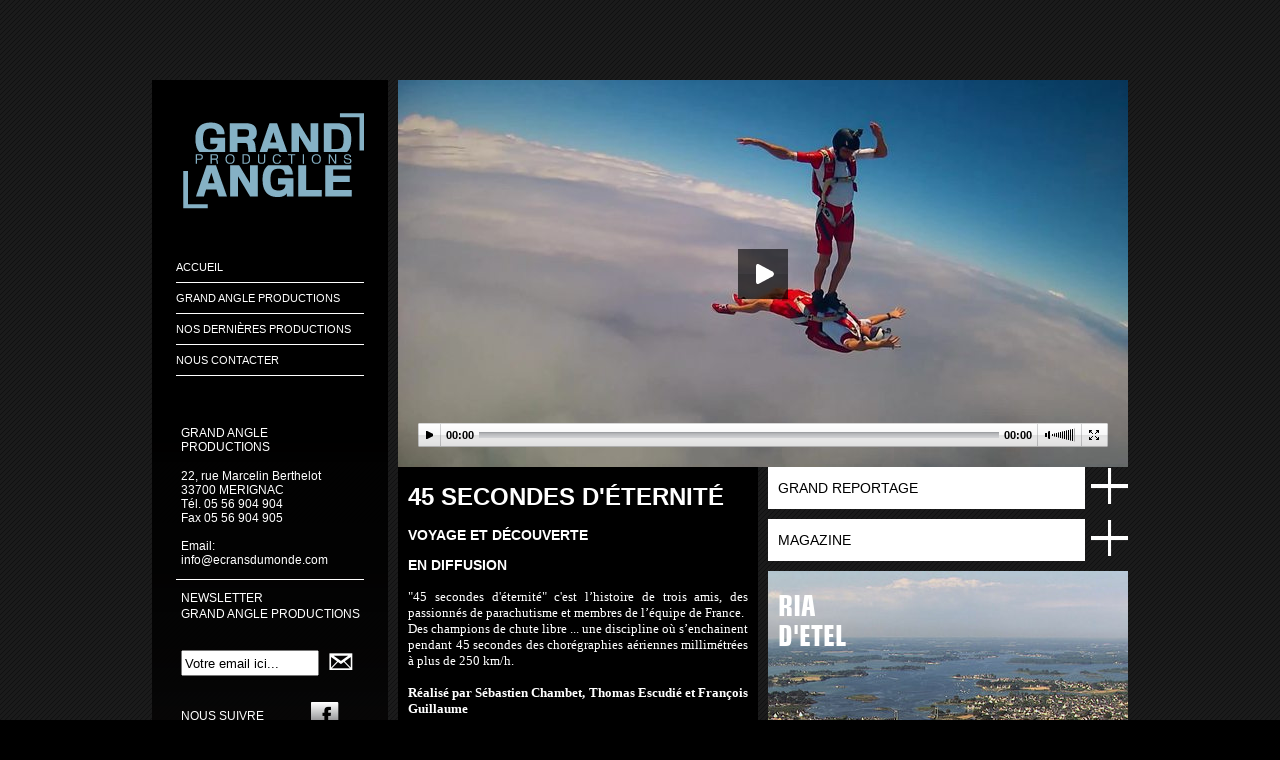

--- FILE ---
content_type: text/html; charset=ISO-8859-15
request_url: http://www.grandangle.com/nos-productions/45_secondes_d_eternite-p96.html
body_size: 6027
content:
<!DOCTYPE html PUBLIC "-//W3C//DTD XHTML 1.0 Transitional//EN" "http://www.w3.org/TR/xhtml1/DTD/xhtml1-transitional.dtd">
<html xmlns="http://www.w3.org/1999/xhtml"><!-- InstanceBegin template="/Templates/interface.dwt" codeOutsideHTMLIsLocked="false" -->
<head>
<!-- InstanceBeginEditable name="Title" -->
<title>45 secondes d'éternité</title>
<meta name="description" content="Société de production audiovisuelle Paris-Bordeaux et Internationale, documentaire de création, grand reportage et magazine pour les chaînes françaises et étrangères" />
<meta name="keywords" content="" />
<!-- InstanceEndEditable -->
<meta http-equiv="Content-Type" content="text/html; charset=iso-8859-1" />
<link href="/js/shadowbox-3.0.3/shadowbox.css" rel="stylesheet" type="text/css" />
<link href="/js/jquery/plugin/jscrollpane/jScrollPane.css" rel="stylesheet" type="text/css" media="all" />
<link href="/js/jquery/ui/ui-jack-febus/jquery-ui-1.9.0.custom.css" rel="stylesheet" type="text/css" />
<link href="/css/typos/eurostyle.css" rel="stylesheet" type="text/css" />

<link href="../../../css/interface_new.css" rel="stylesheet" type="text/css" />

<script type="text/javascript" language="javascript" src="/js/mediaplayer-5.10/jwplayer.js"></script>
<script type="text/javascript" language="javascript" src="/js/jquery/jquery-1.8.0.min.js"></script>
<script type="text/javascript" language="javascript" src="/js/jquery/ui/jquery-ui-1.9.0.custom.min.js"></script>
<script type="text/javascript" language="javascript" src="/js/jquery/plugin/cycle/jquery.cycle.all.min.js"></script>
<script type="text/javascript" language="javascript" src="/js/jquery/plugin/wf/jquery.website-helper.js"></script>
<script type="text/javascript" language="javascript" src="/js/shadowbox-3.0.3/shadowbox.js"></script>
<script type="text/javascript" language="javascript" src="http://maps.google.com/maps/api/js?sensor=false&language=fr&region=FR"></script>
<script type="text/javascript" language="javascript" src="/js/fonctions.js"></script>
<script type="text/javascript" language="javascript" src="/js/main.js"></script>
<script language="javascript">
	var lg = 'fr';
		var lat = '44.811716';
	var lng = '-0.552777';
	</script>
<!-- InstanceBeginEditable name="Head" -->
<meta property="og:site_name" content="Grand Angle Productions" />
<meta property="og:type" content="article" />
<meta property="og:title" content="45 secondes d'éternité" />
<meta property="og:description" content="&quot;45 secondes d'éternité&quot; c'est l&rsquo;histoire de trois amis, des passionnés de parachutisme et membres de l&rsquo;équipe de France. Des champions de chute libre ... une discipline où s&rsquo;enchainent pendant 45 secondes des chorégraphies aériennes millimétrées à plus de 250 km/h. Réalisé par Sébastien Chambet, Thomas Escudié et François Guillaume Produit par Catherine Marconnet et Jean-Luc Millan Une production Grand Angle Productions et Archipel Production Durée 52'" />
<meta property="og:url" content="http://www.grandangle.com/nos-productions/45_secondes_d_eternite-p96.html" />
<meta property="fb:admins" content="100002013722895" />
<meta property="og:image" content="http://www.grandangle.com/images/upload/produit/picture_video/generated/464-45s_d_eternite_2.jpg" />
<!-- InstanceEndEditable -->
</head>
<body>
<div class="container_all">
      <div class="fond_nav">
        <div class="logo"><a href="/index.html"><img src="../../../images/new/logo.png" alt="GRAND ANGLE PRODUCTIONS" width="188" height="102" /></a></div>
        <div class="box_nav">
          <div class="nav"><a href="/index.html">ACCUEIL</a></div>
      <div class="nav"><a href="/qui-sommes-nous.html">GRAND ANGLE PRODUCTIONS</a></div>
      <div class="nav"><a href="/production-documentaire-film.html">NOS DERNI&Egrave;RES PRODUCTIONS</a></div>
      <div class="nav"><a href="/contact.html">NOUS CONTACTER</a></div>
          <div class="contact">
	             <div class="titre_contact_gauche">GRAND ANGLE </div>
	             <div class="sous_titre_contact_gauche">PRODUCTIONS</div>
				 <p>
				  22, rue Marcelin Berthelot<br />
                  				  33700 MERIGNAC<br />
        		  T&eacute;l. 05 56 904 904<br />
                   Fax 05 56 904 905<br />				  <br />
				   Email: <a href="mailto:info@ecransdumonde.com">info@ecransdumonde.com</a>				 </p>      
		   </div>
          <div class="newsletter">
            <div class="titre_newsletter">NEWSLETTER<br />
        GRAND ANGLE <span class="txt_black_contact">PRODUCTIONS</span></div>
            <div class="champ">
              <input name="commonNewsletterEmail" type="text" class="champ_field deleteDefaultValueOnFocus" id="commonNewsletterEmail" value="Votre email ici..." /><div class="enveloppe"><input name="commonBtnSubmitNewsletter" id="commonBtnSubmitNewsletter" type="image"src="../../../images/new/enveloppe.png" width="24" height="17" /></div>
            </div>
			  		      <div class="titre_nous_suivre">NOUS <span class="txt_black_contact">SUIVRE</span></div>
		      <div class="logo_fb"> <a href="https://www.facebook.com/pages/Ecrans-du-Monde/281019328601268" target="_blank"><img src="../../../images/new/decoupe_33.png" width="28" height="29" /></a>
			  			 </div>
          </div>

          <div class="edm">
			<a href="http://www.grandangle-groupe.com/" target="_blank"><img src="../../../images/new/edm.png" width="165" height="74" /></a>
          </div>
  </div>
  </div>
  <div class="container_site"><!-- InstanceBeginEditable name="content" -->
		<div class="video_container ">
			<div class="img_video" id="videoContainer">
									<img src="/images/upload/produit/picture_video/generated/464-45s_d_eternite_2.jpg" />
							</div>

						<script type="text/javascript">
				jwplayer("videoContainer").setup({
					file: "/images/upload/produit/video/464-45s_d_eternite_teaser.mp4",
					width: 730,
					height: 387,
					image: "/images/upload/produit/picture_video/generated/464-45s_d_eternite_2.jpg",					modes: [
						{ type: "flash", src: "/js/mediaplayer-5.10/player.swf" },
						{ type: "html5" }
					],
					events: {
						//onReady: function() { this.play(); }
					}
				});
			</script>
					</div><!-- #BeginLibraryItem "/Library/listing_produits.lbi" --><div class="container_body_videos">
																																					<div class="bloc_gauche spacer">
											<div class="bloc_ficheinfo">
							<div class="txt_fiche_info">
								<h1 class="txt_black_fiche upperCase">45 secondes d'éternité</h1>
																	<p class="titre_H2 upperCase">
										<strong>Voyage et Découverte</strong>
									</p>
																									<p class="titre_H2 upperCase">
										<strong>En diffusion</strong>
									</p>
																<p class="txt_H4">
									<p style="text-align: justify;"><span style="font-size: small;"><span style="font-family: Verdana;">&quot;45 secondes d'&eacute;ternit&eacute;&quot; c'est l&rsquo;histoire de trois amis, des passionn&eacute;s de parachutisme et membres de l&rsquo;&eacute;quipe de France.<br />
Des champions de chute libre ... une discipline o&ugrave; s&rsquo;enchainent pendant 45 secondes des chor&eacute;graphies a&eacute;riennes millim&eacute;tr&eacute;es &agrave; plus de 250 km/h.<br />
<br />
<strong>R&eacute;alis&eacute; par S&eacute;bastien Chambet, Thomas Escudi&eacute; et Fran&ccedil;ois Guillaume<br />
Produit par Catherine Marconnet et Jean-Luc Millan<br />
Une production Grand Angle Productions et Archipel Production <br />
Dur&eacute;e 52'</strong></span></span> 
								</p>
							</div>
							<div class="actions_txt">
								<div class="retour">
									&gt; <a href="/production-documentaire-film.html">RETOUR</a>
								</div>
								
															</div>
						  <div class="actions_txt">
                          <div class="fbbox">
									<div id="fb-root"></div>
									<script>(function(d, s, id) {
											var js, fjs = d.getElementsByTagName(s)[0];
											if (d.getElementById(id)) return;
											js = d.createElement(s); js.id = id;
											js.src = "//connect.facebook.net/fr_FR/all.js#xfbml=1";
											fjs.parentNode.insertBefore(js, fjs);
										  }(document, 'script', 'facebook-jssdk'));</script>
									<div class="fb-like" data-layout="button_count" data-href="http://www.grandangle.com/nos-productions/45_secondes_d_eternite-p96.html" data-send="false" data-width="50" data-show-faces="false"></div>
                          </div></div>
						</div>
																													<div class="bloc_video_big  spacer_top">
							<a href="/nos-productions/apollo_11_retour_vers_la_lune-p98.html" name="prod_"><img src="/images/upload/produit/picture_video/listing_large/apollo11_retour_vers_la_lune_vf_90_fr2.jpg" width="360" height="368" /></a>
							<div class="txt_img_big">
								<span class="txt_bold upperCase"> <a href="/nos-productions/apollo_11_retour_vers_la_lune-p98.html">Apollo 11 : Retour vers la lune</a></span>
							</div>
						</div>
																																																																								<div class="bloc_video_small  spacer_top">
							<div class="img_video_small">
								<a href="/nos-productions/des_vignes_et_des_hommes-p95.html" name="prod_"><img src="/images/upload/produit/picture_video/listing_small/13_-_pad_ccv_lanzarote_0.jpg" width="360" height="200" /></a>
							</div>
							<span class="txt_video_small"><a href="/nos-productions/des_vignes_et_des_hommes-p95.html">Des vignes et des Hommes</a></span> 
						</div>
																																																																								<div class="bloc_video_big  spacer_top">
							<a href="/nos-productions/sur_le_fil_du_zika-p94.html" name="prod_"><img src="/images/upload/produit/picture_video/listing_large/g-462_sur_le_fil_du_zika_coupe_h.264_1.jpg" width="360" height="368" /></a>
							<div class="txt_img_big">
								<span class="txt_bold upperCase"> <a href="/nos-productions/sur_le_fil_du_zika-p94.html">Sur le fil du Zika</a></span>
							</div>
						</div>
																																																																								<div class="bloc_video_small  spacer_top">
							<div class="img_video_small">
								<a href="/nos-productions/tonga_un_royaume_a_la_croisee_des_chemins-p93.html" name="prod_"><img src="/images/upload/produit/picture_video/listing_small/capture_tonga.png" width="360" height="200" /></a>
							</div>
							<span class="txt_video_small"><a href="/nos-productions/tonga_un_royaume_a_la_croisee_des_chemins-p93.html">Tonga, un royaume à la croisée des ...</a></span> 
						</div>
																																																																								<div class="bloc_video_big  spacer_top">
							<a href="/nos-productions/le_camp_des_oublies-p90.html" name="prod_"><img src="/images/upload/produit/picture_video/listing_large/capture.jpg" width="360" height="368" /></a>
							<div class="txt_img_big">
								<span class="txt_bold upperCase"> <a href="/nos-productions/le_camp_des_oublies-p90.html">Le camp des oubliés</a></span>
							</div>
						</div>
																																																																								<div class="bloc_video_small  spacer_top">
							<div class="img_video_small">
								<a href="/nos-productions/les_merveilles_de_la_france_souterraine-p88.html" name="prod_"><img src="/images/upload/produit/picture_video/listing_small/affiche_site_france_souterraine.jpg" width="360" height="200" /></a>
							</div>
							<span class="txt_video_small"><a href="/nos-productions/les_merveilles_de_la_france_souterraine-p88.html">Les merveilles de la France souterraine</a></span> 
						</div>
																																																																								<div class="bloc_video_big  spacer_top">
							<a href="/nos-productions/une_tribu_dans_la_ville-p87.html" name="prod_"><img src="/images/upload/produit/picture_video/listing_large/tribu_affiche.jpg" width="360" height="368" /></a>
							<div class="txt_img_big">
								<span class="txt_bold upperCase"> <a href="/nos-productions/une_tribu_dans_la_ville-p87.html">Une tribu dans la ville</a></span>
							</div>
						</div>
																																																																								<div class="bloc_video_small  spacer_top">
							<div class="img_video_small">
								<a href="/nos-productions/thomas_pesquet_profession_astronaute-p86.html" name="prod_"><img src="/images/upload/produit/picture_video/listing_small/tt_pp.jpg" width="360" height="200" /></a>
							</div>
							<span class="txt_video_small"><a href="/nos-productions/thomas_pesquet_profession_astronaute-p86.html">Thomas Pesquet Profession Astronaute</a></span> 
						</div>
																																																																								<div class="bloc_video_big  spacer_top">
							<a href="/nos-productions/saint_germain_des_pres-p85.html" name="prod_"><img src="/images/upload/produit/picture_video/listing_large/photo_sgdp.jpg" width="360" height="368" /></a>
							<div class="txt_img_big">
								<span class="txt_bold upperCase"> <a href="/nos-productions/saint_germain_des_pres-p85.html">Saint-Germain-des-Prés</a></span>
							</div>
						</div>
																																																																								<div class="bloc_video_small  spacer_top">
							<div class="img_video_small">
								<a href="/nos-productions/en_mer_contre_daech-p84.html" name="prod_"><img src="/images/upload/produit/picture_video/listing_small/cdg5.jpg" width="360" height="200" /></a>
							</div>
							<span class="txt_video_small"><a href="/nos-productions/en_mer_contre_daech-p84.html">En mer contre Daech</a></span> 
						</div>
																																																																								<div class="bloc_video_big  spacer_top">
							<a href="/nos-productions/le_va_a_dans_les_veines-p83.html" name="prod_"><img src="/images/upload/produit/picture_video/listing_large/photo_fb.jpg" width="360" height="368" /></a>
							<div class="txt_img_big">
								<span class="txt_bold upperCase"> <a href="/nos-productions/le_va_a_dans_les_veines-p83.html">Le va'a dans les veines</a></span>
							</div>
						</div>
																																																																								<div class="bloc_video_small  spacer_top">
							<div class="img_video_small">
								<a href="/nos-productions/l_eglise_polonaise_sous_haute_pression-p82.html" name="prod_"><img src="/images/upload/produit/picture_video/listing_small/eglise_newsletter.png" width="360" height="200" /></a>
							</div>
							<span class="txt_video_small"><a href="/nos-productions/l_eglise_polonaise_sous_haute_pression-p82.html">L'église polonaise sous haute pression</a></span> 
						</div>
																																																																								<div class="bloc_video_big  spacer_top">
							<a href="/nos-productions/pour_l_amour_des_chimpanzes-p81.html" name="prod_"><img src="/images/upload/produit/picture_video/listing_large/chimpanzes.png" width="360" height="368" /></a>
							<div class="txt_img_big">
								<span class="txt_bold upperCase"> <a href="/nos-productions/pour_l_amour_des_chimpanzes-p81.html">Pour l'amour des chimpanzés</a></span>
							</div>
						</div>
																																																																								<div class="bloc_video_small  spacer_top">
							<div class="img_video_small">
								<a href="/nos-productions/operation_lune_l_epave_cachee_du_roi_soleil-p4.html" name="prod_"><img src="/images/upload/produit/picture_video/listing_small/epave_cachee.jpg" width="360" height="200" /></a>
							</div>
							<span class="txt_video_small"><a href="/nos-productions/operation_lune_l_epave_cachee_du_roi_soleil-p4.html">Opération Lune - L'Epave Cachée du ...</a></span> 
						</div>
																																																																								<div class="bloc_video_big  spacer_top">
							<a href="/nos-productions/invasion_moustiques-p80.html" name="prod_"><img src="/images/upload/produit/picture_video/listing_large/affiche_mosquitoes_fr.jpg" width="360" height="368" /></a>
							<div class="txt_img_big">
								<span class="txt_bold upperCase"> <a href="/nos-productions/invasion_moustiques-p80.html">Invasion moustiques</a></span>
							</div>
						</div>
																																																																								<div class="bloc_video_small  spacer_top">
							<div class="img_video_small">
								<a href="/nos-productions/voyage_au_c_ur_du_vignoble_bordelais-p78.html" name="prod_"><img src="/images/upload/produit/picture_video/listing_small/vignoble_bordeaux.png" width="360" height="200" /></a>
							</div>
							<span class="txt_video_small"><a href="/nos-productions/voyage_au_c_ur_du_vignoble_bordelais-p78.html">Voyage au cur du vignoble bordelais</a></span> 
						</div>
																																																																								<div class="bloc_video_big  spacer_top">
							<a href="/nos-productions/oceans_les_derniers_mysteres_de_la_lune-p77.html" name="prod_"><img src="/images/upload/produit/picture_video/listing_large/flyer_oceans_mysteres_lune.jpg" width="360" height="368" /></a>
							<div class="txt_img_big">
								<span class="txt_bold upperCase"> <a href="/nos-productions/oceans_les_derniers_mysteres_de_la_lune-p77.html">OCÉANS : LES DERNIERS MYSTÈRES DE LA ...</a></span>
							</div>
						</div>
																																																																								<div class="bloc_video_small  spacer_top">
							<div class="img_video_small">
								<a href="/nos-productions/la_planete_fifa-p76.html" name="prod_"><img src="/images/upload/produit/picture_video/listing_small/etirement_africain.jpg" width="360" height="200" /></a>
							</div>
							<span class="txt_video_small"><a href="/nos-productions/la_planete_fifa-p76.html">La planète FIFA</a></span> 
						</div>
																																																																								<div class="bloc_video_big  spacer_top">
							<a href="/nos-productions/ici_et_la_bas-p75.html" name="prod_"><img src="/images/upload/produit/picture_video/listing_large/capture_docoe_ucran_2015-11-25_a_c_10.17.38.png" width="360" height="368" /></a>
							<div class="txt_img_big">
								<span class="txt_bold upperCase"> <a href="/nos-productions/ici_et_la_bas-p75.html">Ici et là-bas</a></span>
							</div>
						</div>
																																																																								<div class="bloc_video_small  spacer_top">
							<div class="img_video_small">
								<a href="/nos-productions/l_aventure_hermione-p74.html" name="prod_"><img src="/images/upload/produit/picture_video/listing_small/phillipe_leray_6_.jpg" width="360" height="200" /></a>
							</div>
							<span class="txt_video_small"><a href="/nos-productions/l_aventure_hermione-p74.html">L'Aventure Hermione</a></span> 
						</div>
																																																																								<div class="bloc_video_big  spacer_top">
							<a href="/nos-productions/vanuatu_paradis_en_sursis-p73.html" name="prod_"><img src="/images/upload/produit/picture_video/listing_large/vanuatuvimeo.jpg" width="360" height="368" /></a>
							<div class="txt_img_big">
								<span class="txt_bold upperCase"> <a href="/nos-productions/vanuatu_paradis_en_sursis-p73.html">Vanuatu, paradis en sursis</a></span>
							</div>
						</div>
																																																																								<div class="bloc_video_small  spacer_top">
							<div class="img_video_small">
								<a href="/nos-productions/exercices_spirituels-p72.html" name="prod_"><img src="/images/upload/produit/picture_video/listing_small/09_001.jpg" width="360" height="200" /></a>
							</div>
							<span class="txt_video_small"><a href="/nos-productions/exercices_spirituels-p72.html">Exercices spirituels</a></span> 
						</div>
																																																																								<div class="bloc_video_big  spacer_top">
							<a href="/nos-productions/chretiens_d_irak_des_vies_en_exil-p70.html" name="prod_"><img src="/images/upload/produit/picture_video/listing_large/chre_utiens_d_irak_pad10.jpg" width="360" height="368" /></a>
							<div class="txt_img_big">
								<span class="txt_bold upperCase"> <a href="/nos-productions/chretiens_d_irak_des_vies_en_exil-p70.html">Chrétiens d'Irak - Des vies en exil</a></span>
							</div>
						</div>
																																																																								<div class="bloc_video_small  spacer_top">
							<div class="img_video_small">
								<a href="/nos-productions/objectif_mont_blanc_sur_les_traces_d_un_geant-p69.html" name="prod_"><img src="/images/upload/produit/picture_video/listing_small/31juil00038mont_blanc.jpg" width="360" height="200" /></a>
							</div>
							<span class="txt_video_small"><a href="/nos-productions/objectif_mont_blanc_sur_les_traces_d_un_geant-p69.html">Objectif Mont-Blanc, sur les traces ...</a></span> 
						</div>
																																																																								<div class="bloc_video_big  spacer_top">
							<a href="/nos-productions/les_anonymes_de_la_nation-p68.html" name="prod_"><img src="/images/upload/produit/picture_video/listing_large/1.jpg" width="360" height="368" /></a>
							<div class="txt_img_big">
								<span class="txt_bold upperCase"> <a href="/nos-productions/les_anonymes_de_la_nation-p68.html">Les anonymes de la Nation</a></span>
							</div>
						</div>
																																																																								<div class="bloc_video_small  spacer_top">
							<div class="img_video_small">
								<a href="/nos-productions/mora_mora-p67.html" name="prod_"><img src="/images/upload/produit/picture_video/listing_small/mora_mora_1.jpg" width="360" height="200" /></a>
							</div>
							<span class="txt_video_small"><a href="/nos-productions/mora_mora-p67.html">Mora Mora</a></span> 
						</div>
																																																																	</div>
					<div class="bloc_droite">
												<div class="selection"><!-- #BeginLibraryItem "/Library/prepa_tournage.lbi" --><div class="croix"><a href="/production-documentaire-film.html?filter=1"><span class="txt_black">GRAND REPORTAGE</span></a></div><!-- #EndLibraryItem --><!-- #BeginLibraryItem "/Library/en_diffusion.lbi" --><div class="croix spacer_top"><a href="/production-documentaire-film.html?filter=2"><span class="txt_black">MAGAZINE</span></a></div><!-- #EndLibraryItem -->						</div>
																														<div class="bloc_video_big spacer_top"> <a href="/nos-productions/ria_d_etel-p66.html" name="prod_"><img src="/images/upload/produit/picture_video/listing_large/ria-etel-1.jpg" width="360" height="368" /></a>
								<div class="txt_img_big_droite"> <span class="txt_bold upperCase"> <a href="/nos-productions/ria_d_etel-p66.html">Ria d'Etel</a> </span> </div>
																																																											<div class="bloc_video_small spacer_top">
								<div class="img_video_small"> <a href="/nos-productions/prevert_paroles_inattendues-p97.html" name="prod_"><img src="/images/upload/produit/picture_video/listing_small/prevert_photo.jpg" width="360" height="200" /></a> </div>
								<span class="txt_video_small"><a href="/nos-productions/prevert_paroles_inattendues-p97.html">Prévert, paroles inattendues</a></span> </div>
																																																											<div class="bloc_video_big spacer_top"> <a href="/nos-productions/la_veritable_histoire_du_radeau_de_la_meduse-p60.html" name="prod_"><img src="/images/upload/produit/picture_video/listing_large/le_radeau_de_la_meduse_pad10.jpg" width="360" height="368" /></a>
								<div class="txt_img_big_droite"> <span class="txt_bold upperCase"> <a href="/nos-productions/la_veritable_histoire_du_radeau_de_la_meduse-p60.html">La véritable histoire du radeau de la ...</a> </span> </div>
																																																											<div class="bloc_video_small spacer_top">
								<div class="img_video_small"> <a href="/nos-productions/la_regle_le_temps_et_la_regle_benedictine-p61.html" name="prod_"><img src="/images/upload/produit/picture_video/listing_small/repas_t2.jpg" width="360" height="200" /></a> </div>
								<span class="txt_video_small"><a href="/nos-productions/la_regle_le_temps_et_la_regle_benedictine-p61.html">La règle : Le temps et la règle ...</a></span> </div>
																																																											<div class="bloc_video_big spacer_top"> <a href="/nos-productions/le_maitre_des_yoles-p63.html" name="prod_"><img src="/images/upload/produit/picture_video/listing_large/yoles_1.png" width="360" height="368" /></a>
								<div class="txt_img_big_droite"> <span class="txt_bold upperCase"> <a href="/nos-productions/le_maitre_des_yoles-p63.html">Le maître des yoles</a> </span> </div>
																																																											<div class="bloc_video_small spacer_top">
								<div class="img_video_small"> <a href="/nos-productions/le_proces_de_l_impossible-p57.html" name="prod_"><img src="/images/upload/produit/picture_video/listing_small/proces_oradour16.png" width="360" height="200" /></a> </div>
								<span class="txt_video_small"><a href="/nos-productions/le_proces_de_l_impossible-p57.html">Le procès de l'impossible</a></span> </div>
																																																											<div class="bloc_video_big spacer_top"> <a href="/nos-productions/wallis_et_futuna_des_jeux_malgre_tout-p55.html" name="prod_"><img src="/images/upload/produit/picture_video/listing_large/mini_jeux_2.jpg" width="360" height="368" /></a>
								<div class="txt_img_big_droite"> <span class="txt_bold upperCase"> <a href="/nos-productions/wallis_et_futuna_des_jeux_malgre_tout-p55.html">Wallis et Futuna, des jeux malgré tout</a> </span> </div>
																																																											<div class="bloc_video_small spacer_top">
								<div class="img_video_small"> <a href="/nos-productions/caledonian_war-p56.html" name="prod_"><img src="/images/upload/produit/picture_video/listing_small/img_5618.jpg" width="360" height="200" /></a> </div>
								<span class="txt_video_small"><a href="/nos-productions/caledonian_war-p56.html">Caledonian War</a></span> </div>
																																																											<div class="bloc_video_big spacer_top"> <a href="/nos-productions/sains_de_corps_saint_d_esprit-p54.html" name="prod_"><img src="/images/upload/produit/picture_video/listing_large/sdc_6.jpg" width="360" height="368" /></a>
								<div class="txt_img_big_droite"> <span class="txt_bold upperCase"> <a href="/nos-productions/sains_de_corps_saint_d_esprit-p54.html">Sains de corps, saint d'esprit</a> </span> </div>
																																																											<div class="bloc_video_small spacer_top">
								<div class="img_video_small"> <a href="/nos-productions/medicaments_et_enfants_des_protocoles_therapeuthiques_au_banc_d_essai-p34.html" name="prod_"><img src="/images/upload/produit/picture_video/listing_small/medocs-enfants_grande.jpg" width="360" height="200" /></a> </div>
								<span class="txt_video_small"><a href="/nos-productions/medicaments_et_enfants_des_protocoles_therapeuthiques_au_banc_d_essai-p34.html">Médicaments et enfants : des protocoles ...</a></span> </div>
																																																											<div class="bloc_video_big spacer_top"> <a href="/nos-productions/les_cabanes_de_l_ile_aux_oiseaux-p38.html" name="prod_"><img src="/images/upload/produit/picture_video/listing_large/ilesauxoiseaux_grande.jpg" width="360" height="368" /></a>
								<div class="txt_img_big_droite"> <span class="txt_bold upperCase"> <a href="/nos-productions/les_cabanes_de_l_ile_aux_oiseaux-p38.html">Les cabanes de l'île aux oiseaux</a> </span> </div>
																																																											<div class="bloc_video_small spacer_top">
								<div class="img_video_small"> <a href="/nos-productions/lucienne_salle-p53.html" name="prod_"><img src="/images/upload/produit/picture_video/listing_small/lucienne_salle_-_capture15.jpg" width="360" height="200" /></a> </div>
								<span class="txt_video_small"><a href="/nos-productions/lucienne_salle-p53.html">Lucienne Sallé</a></span> </div>
																																																											<div class="bloc_video_big spacer_top"> <a href="/nos-productions/fukushima_vers_une_contamination_planetaire-p51.html" name="prod_"><img src="/images/upload/produit/picture_video/listing_large/fukushima_10.png" width="360" height="368" /></a>
								<div class="txt_img_big_droite"> <span class="txt_bold upperCase"> <a href="/nos-productions/fukushima_vers_une_contamination_planetaire-p51.html">Fukushima : vers une contamination ...</a> </span> </div>
																																																											<div class="bloc_video_small spacer_top">
								<div class="img_video_small"> <a href="/nos-productions/alcaline-p43.html" name="prod_"><img src="/images/upload/produit/picture_video/listing_small/alcaline.jpg" width="360" height="200" /></a> </div>
								<span class="txt_video_small"><a href="/nos-productions/alcaline-p43.html">Alcaline</a></span> </div>
																																																											<div class="bloc_video_big spacer_top"> <a href="/nos-productions/stockholm_archipels_des_plaisirs-p50.html" name="prod_"><img src="/images/upload/produit/picture_video/listing_large/stockholm_05.jpg" width="360" height="368" /></a>
								<div class="txt_img_big_droite"> <span class="txt_bold upperCase"> <a href="/nos-productions/stockholm_archipels_des_plaisirs-p50.html">Stockholm, Archipels des plaisirs</a> </span> </div>
																																																											<div class="bloc_video_small spacer_top">
								<div class="img_video_small"> <a href="/nos-productions/western_aux_antipodes-p44.html" name="prod_"><img src="/images/upload/produit/picture_video/listing_small/dscn0221.jpg" width="360" height="200" /></a> </div>
								<span class="txt_video_small"><a href="/nos-productions/western_aux_antipodes-p44.html">Western aux antipodes</a></span> </div>
																																																											<div class="bloc_video_big spacer_top"> <a href="/nos-productions/les_cowboys_du_bush-p45.html" name="prod_"><img src="/images/upload/produit/picture_video/listing_large/mustering_version_24_mix_piste_mono.sortie_visio1.jpg" width="360" height="368" /></a>
								<div class="txt_img_big_droite"> <span class="txt_bold upperCase"> <a href="/nos-productions/les_cowboys_du_bush-p45.html">Les cowboys du bush</a> </span> </div>
																																																											<div class="bloc_video_small spacer_top">
								<div class="img_video_small"> <a href="/nos-productions/huitres_bientot_la_fin-p62.html" name="prod_"><img src="/images/upload/produit/picture_video/listing_small/shutterstock_138350069.jpg" width="360" height="200" /></a> </div>
								<span class="txt_video_small"><a href="/nos-productions/huitres_bientot_la_fin-p62.html">Huîtres, bientôt la fin ?</a></span> </div>
																																																											<div class="bloc_video_big spacer_top"> <a href="/nos-productions/les_fous_du_puy-p46.html" name="prod_"><img src="/images/upload/produit/picture_video/listing_large/photo4.jpg" width="360" height="368" /></a>
								<div class="txt_img_big_droite"> <span class="txt_bold upperCase"> <a href="/nos-productions/les_fous_du_puy-p46.html">Les Fous du Puy</a> </span> </div>
																																																											<div class="bloc_video_small spacer_top">
								<div class="img_video_small"> <a href="/nos-productions/bretagne_la_promesse_des_iles-p47.html" name="prod_"><img src="/images/upload/produit/picture_video/listing_small/capture_-_iles_de_bretagne_1.36.1.jpg" width="360" height="200" /></a> </div>
								<span class="txt_video_small"><a href="/nos-productions/bretagne_la_promesse_des_iles-p47.html">Bretagne, la promesse des iles</a></span> </div>
																																																											<div class="bloc_video_big spacer_top"> <a href="/nos-productions/antilles_la_nature_des_iles-p48.html" name="prod_"><img src="/images/upload/produit/picture_video/listing_large/antilles_11.jpg" width="360" height="368" /></a>
								<div class="txt_img_big_droite"> <span class="txt_bold upperCase"> <a href="/nos-productions/antilles_la_nature_des_iles-p48.html">Antilles, la nature des îles</a> </span> </div>
																																																											<div class="bloc_video_small spacer_top">
								<div class="img_video_small"> <a href="/nos-productions/tracks_plongees_australiennes_sous_haute_pression-p37.html" name="prod_"><img src="/images/upload/produit/picture_video/listing_small/track_grande.jpg" width="360" height="200" /></a> </div>
								<span class="txt_video_small"><a href="/nos-productions/tracks_plongees_australiennes_sous_haute_pression-p37.html">Tracks, plongées australiennes sous ...</a></span> </div>
																																																											<div class="bloc_video_big spacer_top"> <a href="/nos-productions/les_heritiers_du_bonnet_rouge-p28.html" name="prod_"><img src="/images/upload/produit/picture_video/listing_large/les_heritiers_du_bonnet_rouge_image2.jpg" width="360" height="368" /></a>
								<div class="txt_img_big_droite"> <span class="txt_bold upperCase"> <a href="/nos-productions/les_heritiers_du_bonnet_rouge-p28.html">Les héritiers du bonnet rouge</a> </span> </div>
																																																											<div class="bloc_video_small spacer_top">
								<div class="img_video_small"> <a href="/nos-productions/euthanasie_la_confusion_des_sentiments-p39.html" name="prod_"><img src="/images/upload/produit/picture_video/listing_small/euthanasie_confusion_grande.jpg" width="360" height="200" /></a> </div>
								<span class="txt_video_small"><a href="/nos-productions/euthanasie_la_confusion_des_sentiments-p39.html">Euthanasie, la confusion des sentiments</a></span> </div>
																																																											<div class="bloc_video_big spacer_top"> <a href="/nos-productions/la_traversee_des_mondes-p27.html" name="prod_"><img src="/images/upload/produit/picture_video/listing_large/traversee_des_mondes_image2.jpg" width="360" height="368" /></a>
								<div class="txt_img_big_droite"> <span class="txt_bold upperCase"> <a href="/nos-productions/la_traversee_des_mondes-p27.html">La traversée des mondes</a> </span> </div>
																																																											<div class="bloc_video_small spacer_top">
								<div class="img_video_small"> <a href="/nos-productions/les_dingos_de_la_digue-p24.html" name="prod_"><img src="/images/upload/produit/picture_video/listing_small/dingo.jpg" width="360" height="200" /></a> </div>
								<span class="txt_video_small"><a href="/nos-productions/les_dingos_de_la_digue-p24.html">Les dingos de la digue</a></span> </div>
																																																											<div class="bloc_video_big spacer_top"> <a href="/nos-productions/jean_louis_aubert_concert_unique_aux_mines_du_bruoux-p40.html" name="prod_"><img src="/images/upload/produit/picture_video/listing_large/jean_louis_aubert_video.png" width="360" height="368" /></a>
								<div class="txt_img_big_droite"> <span class="txt_bold upperCase"> <a href="/nos-productions/jean_louis_aubert_concert_unique_aux_mines_du_bruoux-p40.html">Jean-Louis Aubert - Concert unique aux ...</a> </span> </div>
																																																											<div class="bloc_video_small spacer_top">
								<div class="img_video_small"> <a href="/nos-productions/les_saboteurs_de_l_ombre_et_de_la_lumiere-p79.html" name="prod_"><img src="/images/upload/produit/picture_video/listing_small/saboteurs.png" width="360" height="200" /></a> </div>
								<span class="txt_video_small"><a href="/nos-productions/les_saboteurs_de_l_ombre_et_de_la_lumiere-p79.html">Les saboteurs de l'ombre et de la ...</a></span> </div>
																										</div>
																					</div>
			</div><!-- #EndLibraryItem --></div>
		<!-- InstanceEndEditable -->
</div>
</div>
</body>
<!-- InstanceEnd --></html>


--- FILE ---
content_type: text/css
request_url: http://www.grandangle.com/css/typos/eurostyle.css
body_size: 271
content:
/* Generated by Font Squirrel (http://www.fontsquirrel.com) on October 3, 2012 */



@font-face {
    font-family: 'eurostileboldcondensed';
    src: url('eurostileboldcondensed-webfont.eot');
    src: url('eurostileboldcondensed-webfont.eot?#iefix') format('embedded-opentype'),
         url('eurostileboldcondensed-webfont.woff') format('woff'),
         url('eurostileboldcondensed-webfont.ttf') format('truetype'),
         url('eurostileboldcondensed-webfont.svg#eurostileboldcondensed') format('svg');
    font-weight: normal;
    font-style: normal;

}




@font-face {
    font-family: 'eurostilecondensed';
    src: url('eurostilecondensed-webfont.eot');
    src: url('eurostilecondensed-webfont.eot?#iefix') format('embedded-opentype'),
         url('eurostilecondensed-webfont.woff') format('woff'),
         url('eurostilecondensed-webfont.ttf') format('truetype'),
         url('eurostilecondensed-webfont.svg#eurostilecondensed') format('svg');
    font-weight: normal;
    font-style: normal;

}


--- FILE ---
content_type: text/css
request_url: http://www.grandangle.com/css/interface_new.css
body_size: 2356
content:
@charset "ISO-8859-1";
/* CSS Document */

body {
	background-repeat: repeat;
	background-color: #000;
	background-image: url(../images/new/background_body.png);
}
.container_all {
	width: 996px;
	margin-right: auto;
	margin-left: auto;
	position: relative;
	margin-top: 80px;
}
.fond_nav {
	float: left;
	height: 1700px;
	height:100%;
	width: 236px;
	background-image: url(../images/new/nav.png);
	margin-left: 10px;
	background-repeat: repeat-x;
}
.logo {
	float: left;
	height: 102px;
	width: 188px;
	margin-top: 30px;
	margin-right: 24px;
	margin-left: 24px;
}
.container_site {
	float: left;
	height: 1600px;
	height:100%;
	width: 730px;
	margin-right: 10px;
	margin-left: 10px;
}
.video_container {
	float: left;
	height: 387px;
	width: 730px;
	background-repeat: no-repeat;
}

.video_container.video-externe {
	height:425px;
}
.bloc_txt_video {
	background-color: #000;
	float: right;
	height: 30px;
	width: 350px;
	color: #FFF;
	font-family: "eurostylecondensed", Arial, Helvetica, sans-serif;
	font-size: 14px;
	line-height: 30px;
	padding-left: 10px;
	position: absolute;
	left: 626px;
	right: 0px;
}
.bloc_txt {
	display: block;
	width: 240px;
	float: left;
}
.container_body_videos {
	float: left;
	clear:both;
	height: 1000px;
	width: 730px;
	/*margin-top: 10px;*/
	color: #FFF;
}
.container_body_qui {
	float: left;
	clear:both;
	width: 730px;
	color: #FFF;
}
.marge_spacer{
	float: left;
	width: 100%;
	clear:both;
	height:10px;
}
.volume_lecture {
	float: right;
	height: 26px;
	width: 22px;
	padding-top: 4px;
	margin-right: 10px;
}
.bloc_gauche {
	float: left;
	width: 360px;
	position: relative;
}
.bloc_gauche_texte {
	float: left;
	width: 360px;
	position: relative;
}
.bloc_droite {
	float: left;
	height: 1000px;
	width: 360px;
	position: relative;
}
.spacer {
	margin-right: 10px;
}
.bloc_ficheinfo {
	background-color: #000;
	float: left;
	width: 360px;
}
.bloc_texte_histoire {
	background-color: #000;
	float: left;
	width: 360px;
}
.bloc_video_small {
	background-color: #000;
	float: left;
	height: 230px;
	width: 360px;
}
.img_video_small2 {
	float: left;
	height: 200px;
	width: 360px;
}
.img_video_small3 {
	float: left;
	height: 200px;
	width: 360px;
	background-image: url(../images/new/img_small3.png);
	background-position: center center;
	background-repeat: no-repeat;
}
.img_video_small {
	float: left;
	height: 200px;
	width: 360px;
}
.txt_video_small {
	font-family: 'eurostilecondensed', Arial, Helvetica, sans-serif;
	font-size: 14px;
	line-height: 30px;
	display: block;
	float: left;
	height: 30px;
	width: 360px;
	text-align: center;
	text-transform:uppercase;
}
.bloc_video_big2 {
	background-image: url(../images/new/img_big1.png);
	background-repeat: no-repeat;
	float: left;
	height: 368px;
	width: 360px;
}
.bloc_video_big {
	height: 368px;
	width: 360px;
	position: relative;
	float: left;
}
.spacer_top {
	margin-top: 10px;
}
.txt_histoire_small {
	font-size: 12px;
	line-height: 12px;
	float: left;
	width: 340px;
	font-family: 'eurostilecondensed', Arial, Helvetica, sans-serif;
	text-align: left;
	padding-top: 10px;
	padding-right: 10px;
	padding-left: 10px;
}
.txt_histoire_big {
	font-size: 22px;
	float: left;
	height: 30px;
	width: 340px;
	font-family: 'eurostilecondensed', Arial, Helvetica, sans-serif;
	text-align: left;
	padding-right: 10px;
	padding-left: 10px;
}
.titre_big {
	font-size: 24px;
	line-height: 30px;
	float: left;
	height: 500px;
	width: 490px;
	font-family: 'eurostilecondensed', Arial, Helvetica, sans-serif;
	text-align: left;
	color: #FFF;
	margin-bottom: 10px;
	/* [disabled]margin-top: 30px; */
	background-color: #000;
	padding-left: 10px;
}
.txt_img_big_droite {
	font-size: 24px;
	line-height: 30px;
	height: 72px;
	width: 1px;
	font-family: 'eurostilecondensed', Arial, Helvetica, sans-serif;
	text-align: right;
	padding-top: 10px;
	margin-right: 10px;
	position: absolute;
	left: 10px;
	top: 12px;
}
.txt_img_big {
	font-size: 24px;
	line-height: 30px;
	height: 100px;
	width: 190px;
	font-family: 'eurostilecondensed', Arial, Helvetica, sans-serif;
	text-align: right;
	padding-top: 10px;
	margin-right: 10px;
	position: absolute;
	left: 161px;
	top: 9px;
}
.txt_bold {
	font-family: 'eurostileboldcondensed', "Arial Black", Gadget, sans-serif;
	font-size: 28px;
}
.selection {
	float: left;
	/*height: 94px;*/
	width: 360px;
}
.croix {
	float: left;
	height: 42px;
	width: 350px;
	background-image: url(../images/new/selection.png);
	background-repeat: no-repeat;
	padding-left: 10px;
}
.txt_black {
	line-height: 42px;
	color: #000;
	display: block;
	float: left;
	height: 42px;
	width: 350px;
	font-family: "eurostylecondensed", Arial, Helvetica, sans-serif;
	font-size: 14px;
}
.txt_black_fiche {
	font-family: "eurostyleboldcondensed", "Arial Black", Gadget, sans-serif;
	font-size: 24px;
}
.txt_black_contact {
	font-family: "eurostyleboldcondensed", "Arial Black", Gadget, sans-serif;
}
.box_nav {
	float: left;
	width: 188px;
	font-family: "eurostylecondensed", Arial, Helvetica, sans-serif;
	color: #FFF;
	margin-top: 40px;
	margin-right: 24px;
	margin-bottom: 24px;
	margin-left: 24px;
}
.nav {
	float: left;
	height: 30px;
	width: 188px;
	border-bottom-width: 1px;
	border-bottom-style: solid;
	border-bottom-color: #FFF;
	font-size: 11px;
	line-height: 30px;
}
.contact {
	float: left;
	width: 183px;
	margin-top: 50px;
	border-bottom-width: 1px;
	border-bottom-style: solid;
	border-bottom-color: #FFF;
	font-size: 12px;
	font-family: "eurostylecondensed", Arial, Helvetica, sans-serif;
	padding-left: 5px;
}
.newsletter {
	float: left;
	width: 188px;
	margin-top: 10px;
	border-bottom-width: 1px;
	border-bottom-style: solid;
	border-bottom-color: #FFF;
	font-size: 12px;
	line-height: 12px;
	font-family: "eurostylecondensed", Arial, Helvetica, sans-serif;
}
.logo_fb {
	font-size: 12px;
	line-height: 30px;
	float: left;
	height: 29px;
	width: 28px;
	text-align: left;
	margin-bottom: 15px;
	margin-top: 25px;
	padding-top: 1px;
}
.titre_nous_suivre {
	font-size: 12px;
	line-height: 30px;
	float: left;
	height: 30px;
	width: 130px;
	text-align: left;
	margin-bottom: 15px;
	padding-left: 5px;
	margin-top: 25px;
}
.titre_newsletter {
	font-size: 12px;
	line-height: 16px;
	float: left;
	height: 35px;
	width: 183px;
	text-align: left;
	margin-bottom: 15px;
	padding-left: 5px;
}
.titre_contact {
	font-size: 12px;
	line-height: 30px;
	float: left;
	height: 30px;
	width: 183px;
	margin-bottom: 15px;
}
.titre_contact_gauche {
	font-size: 12px;
	float: left;
	width: 183px;
}
.sous_titre_contact_gauche {
	font-size: 12px;
	float: left;
	width: 183px;
	margin-bottom: 15px;
	font-family: "Arial Black", Gadget, sans-serif;
}
.champ {
	float: left;
	width: 178px;
	margin-top: 10px;
	padding-right: 5px;
	padding-left: 5px;
}
.champ_field {
	float: left;
	height: 20px;
	width: 130px;
	display: block;
}
.enveloppe {
	float: left;
	height: 17px;
	width: 24px;
	margin-left: 10px;
	padding-top: 3px;
}
.edm {
	float: left;
	width: 165px;
	height: 74px;
	margin-right: 11px;
	margin-left: 12px;
}
.fltre {
	width: 140px;
	float: left;
	height: 30px;
}
.boite {
	display: block;
	float: left;
	height: 30px;
	width: 220px;
	text-align: center;
}
.form_champ {
	float: left;
	width: 140px;
	margin-top: 5px;
}
a {
	color: #FFF;
	text-decoration: none;
}
.titre_H2 {
	font-size: 14px;
	font-family: "eurostylecondensed", Arial, Helvetica, sans-serif;
}
.txt_H3 {
	font-weight: bold;
	font-family: "eurostylecondensed", Arial, Helvetica, sans-serif;
	font-size: 12px;
}
.txt_H4 {
	font-family: "eurostylecondensed", Arial, Helvetica, sans-serif;
	font-size: 10px;
}
.retour {
	float: left;
	height: 20px;
	width: 65px;
	font-family: "eurostylecondensed", Arial, Helvetica, sans-serif;
	font-size: 12px;
	line-height: 20px;
	margin-top: 5px;
}
.diffusion {
	font-family: "eurostylecondensed", Arial, Helvetica, sans-serif;
	font-size: 10px;
	color: #000;
	background-color: #FFF;
	float: right;
	height: 15px;
	width: 165px;
	line-height: 15px;
	text-align: center;
	margin-top: 5px;
	text-decoration: none;
}
.actions_txt {
	float: left;
	height: 30px;
	width: 340px;
	margin-top: 20px;
	padding-right: 10px;
	padding-left: 10px;
}
.box_form {
	float: left;
	width: 240px;
}
.boite_champ {
	float: left;
	height: 20px;
	width: 245px;
	margin-top: 10px;
	margin-bottom: 20px;
}
.boite_field {
	float: left;
	height: 20px;
	width: 100px;
}
.boite_champ_txt_message {
	float: left;
	height: 20px;
	width: 245px;
	margin-top: 10px;
	margin-bottom: 0px;
}
.boite_champ_valider {
	float: left;
	height: 20px;
	width: 240px;
	margin-top: 0px;
	margin-bottom: 5px;
}
.txt_mentions {
	text-align: center;
	color: #FFF;
	font-size: 10px;
}
.boite_champ_message {
	float: left;
	height: 150px;
	width: 225px;
	margin-top: 10px;
	margin-bottom: 20px;
}
.champ_txt {
	float: left;
	height: 20px;
	width: 80px;
	font-size: 14px;
	font-family: 'eurostilecondensed', Arial, Helvetica, sans-serif;
	line-height: 20px;
	color: #FFF;
	margin-right: 10px;
}
.champ_txt_message {
	float: left;
	height: 20px;
	width: 130px;
	font-size: 14px;
	font-family: 'eurostilecondensed', Arial, Helvetica, sans-serif;
	line-height: 20px;
	color: #FFF;
}
.champ-form {
	display: block;
	float: left;
	height: 10px;
	width: 120px;
}
.champ-form_message {
	display: block;
	float: left;
	height: 150px;
	width: 225px;
}
.erreure {
	display: block;
	float: right;
	height: 16px;
	width: 16px;
	margin-top: 2px;
	margin-right: 10px;
}
.space_form {
	margin-left: 10px;
}
.box_filtre {
	height: 30px;
	width: 360px;
	margin-bottom: 10px;
	font-size: 14px;
	line-height: 30px;
	font-family: 'eurostilecondensed', Arial, Helvetica, sans-serif;
}
.boite_formulaire {
	float: left;
	height: 500px;
	width: 500px;
}
.formulaire {
	float: left;
	height: 100%;
	width: 490px;
}
.col_B {
	float: left;
	width: 210px;
	margin-left: 20px;
	background-color: #FFF;
	/*margin-top: 30px;*/
}
.titre_box_droite {
	float: left;
	width: 190px;
	text-transform: uppercase;
	margin-bottom: 10px;
	padding-bottom: 10px;
	background-image: url(../images/fr/separateur_horizontal.png);
	background-repeat: repeat-x;
	background-position: bottom;
	font-family: eurostilecondensed, Arial, Helvetica, sans-serif;
}
.radius {
	-webkit-border-radius: 3px;
	border-radius: 3px; 
}
.txt_couleur {
	color: #000;
}
.box_adresse_form p {
	margin-top: 0px;
	margin-right: 0px;
	margin-bottom: 5px;
	margin-left: 0px;
}
.box_map_form {
	float: left;
	width: 190px;
	background-image: url(../images/fr/separateur_horizontal.png);
	background-repeat: repeat-x;
	background-position: bottom;
	font-size: 12px;
	height: 280px;
}
form {
	margin: 0px;
	padding: 0px;
}
.box_droite_form {
	float: left;
	width: 190px;
	height: 434px;
	overflow: hidden;
	-webkit-box-shadow: 0px 0px 2px 0px;
	box-shadow: 0px 0px 2px 0px;
	background-color: #FFF;
	padding-right: 10px;
	padding-left: 10px;
	padding-top: 10px;
}
.box_adresse_form {
	float: left;
	width: 190px;
	margin-bottom: 10px;
	padding-bottom: 10px;
	background-image: url(../images/fr/separateur_horizontal.png);
	background-repeat: repeat-x;
	background-position: bottom;
	font-size: 12px;
	font-family: eurostilecondensed, Arial, Helvetica, sans-serif;
}
a:hover {
		color: #85B1C5;
	}
.btn_field {
	float: left;
	height: 20px;
	width: 230px;
	margin-top: 0px;
	margin-bottom: 5px;
	padding-left: 10px;
	background-color: #FFF;
}
.txt_fiche_info {
	float: left;
	width: 340px;
	padding-right: 10px;
	padding-left: 10px;
}
.box_mentions_form {
	font-size: 10px;
	background-image: url(../images/fr/separateur_horizontal.png);
	background-repeat: repeat-x;
	background-position: top;
	float: left;
	width: 490px;
	margin-top: 10px;
	padding-top: 10px;
	text-align: center;
	color: #FFF;
	line-height: 10px;
}
.txt_couleur_merci {
	color: #FFFFFF;
}
.txt_couleur_mail {
	color: #85B1C5;
}

.img_video {
	float: left;
	height: 387px;
	width: 730px;
	position: relative;
	margin-bottom:10px;
}

.img_video.video-externe {
	height:415px;
}

.img_video iframe {
	width:100%;
	height:415px;
}

.popupShadow {
	height: 118px;
	width: 220px;
	background-image: url(../images/fr/fond_content_centre.png);
	border: 1px solid #CCCCCC;
	
}
.popupShadow .title_container{
	float: left;
	width: 100%;
	background-color: #000;
	color: #FFF;
	padding-top: 5px;
	padding-bottom: 5px;
	background-image: url(../images/fr/fond_content_droite.png);
	font-size: 12px;
	font-weight: bold;
	border-bottom-width: 1px;
	border-top-style: none;
	border-right-style: none;
	border-bottom-style: solid;
	border-left-style: none;
	border-bottom-color: #FFFFFF;
	line-height: 15px;
	text-align: center;
	padding-right: 0px;
	padding-left: 0px;
	
}
.popupShadow .title{
	text-transform: uppercase;
	
}
.popupShadow .btn_close_container{
	background-color: #FFFFFF;
	height: 15px;
	width: 15px;
	position: absolute;
	top: 5px;
	right: 10px;
	
}
.popupShadow .content{
	float: left;
	width: 100%;
	color: #FFF;
	font-size: 11px;
	text-align: center;
	padding-top: 10px;
	padding-bottom: 10px;
	padding-right: 0px;
	padding-left: 0px;
	
}

.upperCase {
	text-transform:uppercase;	
}

.fbbox{
	margin-right: 10px;
	float: left;
	margin-bottom: 20px;
}
.diffusion a {
	color: #000;
}

a img{
	border: none;
}


--- FILE ---
content_type: application/javascript
request_url: http://www.grandangle.com/js/jquery/plugin/wf/jquery.website-helper.js
body_size: 2870
content:
/**
 * IE8 CORRECTION
 */
if (!Array.prototype.indexOf) {
	Array.prototype.indexOf = function(obj, start) {
		for (var i = (start || 0), j = this.length; i < j; i++) {
			if (this[i] === obj) { return i; }
		}
		return -1;
	}
}

(function($j){
	
	/**
	 * CONFIRM
	 */
	$j.fn.confirm = function () {
		this.click(function(){
			if (!window.confirm($j(this).attr('title'))) {
				return false;
			}
		});
	};
	
	/**
	 * DELETE DEFAULT VALUE ON FOCUS
	 */
	$j.fn.deleteDefaultValueOnFocus = function () {
		
		this.each(function(index){
						   
			var inputField 		= $j(this);		
			var defaultValue 	= inputField.val();
		
			inputField.focus(function(){
				var myInput = $j(this);
				if (myInput.val() == defaultValue) {
					myInput.val('');
				}
			});
			
			inputField.blur(function(){
				var myInput = $j(this);
				if (myInput.val() == '') {
					myInput.val(defaultValue);
				}
			});
			/*
			inputField.parents('form:first').submit( {'inputField': inputField, 'defaultValue' : defaultValue}, function(event){
				if($j(event.data.inputField).val() == event.data.defaultValue){
					$j(event.data.inputField).val('');
				}
			});*/
			
		});	
	};
	
	/**
	 * SIMPLE ANTI SPAM : INPUT formMode true/false
	 */
	
	$j.fn.simpleAntiSpam = function (options) {
		var settings = {
			formName: ''
		};
		
		if (options) $j.extend(settings, options);
		
		this.filter('input').focus(function(){
			$j('input[name=' + settings.formName + 'Mode]').val('true');
		});
		
		return this;
	};
	
	/**
	 * DPE Diagramme de déperdition d'énergie
	 */
	
	$j.fn.dpe = function (options) {
		var settings = {
			imagePath: 			'/images/fr/dpe/',
			imageName: 			'dpe_$.png',
			imageWidth: 		270,
			imageHeight: 		270,
			imageMinimumSize: 	180,
			spanTextSize: 		18,
			spanColor: 			'#fff',
			spanFirstTop: 		45,
			spanLastTop: 		187,
			spanLeft: 			228
		};
		
		if (options) $j.extend(settings, options);
		
		this.each(function(){
			var dpeGraph = $j(this);
			var dpeValue = parseInt(dpeGraph.html());
			
			if (!isNaN(dpeValue)) {
				dpeGraph.html('');
				
				var dpeLetter;
				var dpeSpanTop;
				var spanStepHeight = (settings.spanLastTop - settings.spanFirstTop) / 5;
				switch (true) {
					case (dpeValue <= 50):
						dpeLetter = 'a';
						dpeSpanTop = settings.spanFirstTop;
						break;
					case (51 <= dpeValue && dpeValue <= 90):
						dpeLetter = 'b';
						dpeSpanTop = settings.spanFirstTop + (1 * spanStepHeight);
						break;
					case (91 <= dpeValue && dpeValue <= 150):
						dpeLetter = 'c';
						dpeSpanTop = settings.spanFirstTop + (2 * spanStepHeight);
						break;
					case (151 <= dpeValue && dpeValue <= 230):
						dpeLetter = 'd';
						dpeSpanTop = settings.spanFirstTop + (3 * spanStepHeight);
						break;
					case (231 <= dpeValue && dpeValue <= 330):
						dpeLetter = 'e';
						dpeSpanTop = settings.spanFirstTop + (4 * spanStepHeight);
						break;
					case (331 <= dpeValue && dpeValue <= 450):
						dpeLetter = 'f';
						dpeSpanTop = settings.spanFirstTop + (5 * spanStepHeight);
						break;
					case (dpeValue >= 451):
						dpeLetter = 'g';
						dpeSpanTop = settings.spanFirstTop + (6 * spanStepHeight);
						break;
				}
				
				var imageURL 	= settings.imagePath + settings.imageName.replace('$', dpeLetter);
				var imageWidth 	= Math.round(dpeGraph.width() ? dpeGraph.width() : dpeGraph.width(settings.imageMinimumSize).width());
				var imageHeight = imageWidth;
				
				var spanFontSize 	= Math.round((settings.spanTextSize * imageHeight) / settings.imageHeight);
				var spanTop 		= Math.round((dpeSpanTop * imageHeight) / settings.imageHeight);
				var spanLeft 		= Math.round((settings.spanLeft * imageWidth) / settings.imageWidth);
				
				dpeGraph
					.css('position', 'relative')
					.append('<img src="../' + imageURL + '" alt="' + dpeValue + '" title="' + dpeValue + '" width="' + imageWidth + '" height="' + imageHeight + '" />')
					.append('<span>' + dpeValue + '</span>')
					.find('span')
					.css('font-family', 'Arial, sans-serif')
					.css('font-size', spanFontSize)
					.css('color', settings.spanColor)
					.css('position', 'absolute')
					.css('top', spanTop)
					.css('left', spanLeft);
			}
			else {
				dpeGraph.html(dpeValue);
			}
		});
		
		return this;
	};
	
	/**
	* CREATE A ROLL OVER ON IMAGES
	*/
	$j.fn.rollOver = function (options) {
		var settings = {
			suffixe: '_over'
		};
		
		if(options) $j.extend(settings, options);
		
		var images = this.filter('img');
		
		images.each(function(index){
		   var image = $j(this);
		   var fileName 					= image.attr('src');
		   var fileNameWithoutExtension 	= fileName.substring(0, fileName.lastIndexOf('.'));
		   var fileExtension 				= fileName.substring(fileName.lastIndexOf('.'), fileName.length);
		   
		   var imgSrc 						= fileName;
		   var imgSrcOver 					= fileNameWithoutExtension + settings.suffixe + fileExtension;
		   
		   image.mouseover(function(){
				$j(this).attr('src', imgSrcOver);
		   });
		   image.mouseout(function(){
				$j(this).attr('src', imgSrc);
		   });
		});
		
		return this;
	};
	
	/**
	 * INIT RADIO BOX WITH VALUE
	 */
	$j.fn.initRadioValue = function (myValue) {
		var radioInput = this.filter('input[type=radio]');
		
		radioInput.each(function(index){
			var radioInput = $j(this);
			if (radioInput.val() == myValue) {
				radioInput.attr('checked', 'checked');
			}
		});
	};
	
	/**
	 * INIT SELECT BOX WITH VALUE
	 */
	$j.fn.initSelectValue = function (myValue) {
		var mySelects = this.filter('select');
		
		mySelects.each(function(index){
			var mySelect = $j(this);
			
			mySelect.find('option').each(function(index){
				var myOption = $j(this);
				if (myOption.val() == myValue) {
					myOption.attr('selected', 'selected');
				}
			});
		});
	};
	
	/**
	 * INIT CHECKBOX WITH VALUE
	 */
	$j.fn.initCheckboxValue = function (myValue) {
		var checkboxesInput = this.filter('input[type=checkbox]');
		
		checkboxesInput.each(function(index){
			var checkboxInput = $j(this);
			switch (true) {
				case (myValue === true):
				case (myValue === 'true'):
				case (parseInt(myValue, 10) === 1):
					checkboxInput.attr('checked', 'checked');
					break;
			}
		});
	};
	
	/**
	 * ACCORDION COMPONENT
	 */
	$j.fn.wfAccordion = function (options) {
	
		this.options = {
			defaulLayerNumber 		: -1,
			cssSelectorButtonNav	: '.accordionToggle',
			cssSelectorLayerNav 	: '.accordionContent',
			cssClassButtonHover		: 'selected',
			toggleChangeEvent		: 'click',
			numToggleOpen			: -1,
			initDone				: false
		};
		
		this.init = function(options) {
			
			var self = this; // To set as a context on sub
			
			this.options = $j.extend({}, this.options, options);
			
			$j(this).find(this.options.cssSelectorLayerNav).hide();
			
			/**
			 * Numbering of toggle and content elements
			 */		
			$j(this).find(this.options.cssSelectorButtonNav).each(function(index){ 
				$j(this).data('num', index);
				if($j(this).hasClass(self.options.cssClassButtonHover) && self.options.defaulLayerNumber == -1){
					self.options.defaulLayerNumber = index;
				}
			});		
			$j(this).find(this.options.cssSelectorLayerNav).each(function(index){
				$j(this).data('num', index);
			});
			
			/**
			 * toggle change event
			 */
			$j(this).find(this.options.cssSelectorButtonNav).live(this.options.toggleChangeEvent, {self : self}, function(event){
				event.data.self.selectToggle(this);
			});
			
			this.selectToggleByNumber(this.options.defaulLayerNumber);
			this.options.initDone = true;
		}
		
		/**
		 * Change selected toggle
		 */
		this.selectToggle = function(currentToggleButton) {

			this.closeAllToggle();
			
			var self = this;
			$j(this).find(this.options.cssSelectorLayerNav).each(function(){
				
				if($j(currentToggleButton).data('num') == $j(this).data('num')){
					if(self.options.numToggleOpen != $j(currentToggleButton).data('num')){
						
						if(!self.options.initDone){
							$j(this).show();
						}else{
							$j(this).slideDown();
						}
						
						$j(currentToggleButton).addClass(self.options.cssClassButtonHover);
						self.options.numToggleOpen = $j(currentToggleButton).data('num');
					}else{
						self.closeAllToggle();
						self.options.numToggleOpen = -1;
					}					
				}
			});
		}
		
		/**
		 * Change selected toggle by number
		 */
		this.selectToggleByNumber = function(num){
			var self = this;
			$j(this).find(this.options.cssSelectorButtonNav).each(function(){
				if(num == $j(this).data('num')){
					self.selectToggle(this);
				}
			});
		}
		
		this.closeAllToggle = function(){
			$j(this).find(this.options.cssSelectorButtonNav).removeClass(this.options.cssClassButtonHover);		
			$j(this).find(this.options.cssSelectorLayerNav).slideUp();
		}
		
		/**
		 * Launch init
		 */
		this.init(options);
		/**/
	};
	
	/**
	 * Fade in on backgroundImage
	 */
	 $j.fn.smartBackgroundImage = function(url){
		  var t = this;
		  //create an img so the browser will download the image:
		  $('<img />')
		    .attr('src', url)
		    .load(function(){ //attach onload to set background-image
		       t.each(function(){ 
		          $(this).css('backgroundImage', 'url('+url+')' );
		       });
		    });
		   return this;
		 }
		 
	/**
	 * VERIFICATION FORMULAIRE POUR BLOQUER ENVOI PAR ROBOTS
	 */
	$j.fn.verifFormValidity = function () {
		
		this.each(function(index){
			var inputField 		= $j(this);	
			
			inputField.keydown(function(e){
				//keyCode : 1 => espace ;  9 => tabulation
				if(e.keyCode != 1 && e.keyCode != 9){
					if($j('#verifForm').length > 0){
						$j('#verifForm').val('wfcontrol');
					}
				}
				
			});
			inputField.click(function(e){
				if($j('#verifForm').length > 0){
					$j('#verifForm').val('wfcontrol');
				}
			});	
					
		});	
	};

})(jQuery);




--- FILE ---
content_type: application/javascript
request_url: http://www.grandangle.com/js/main.js
body_size: 1024
content:
// JavaScript Document
Shadowbox.init();
var $jq = jQuery.noConflict();
var googlemapContact;

showDialogBox = function(title, text, callback, callbackParams){
	if (! title){
		title = '';
	}
	if (! text){
		text = '';
	}
	if (! callback){
		callback = null;
	}
	
	var dialogBox = $jq('<div></div>').html(text)
									  .dialog({
											autoOpen: false,
											title: title,
											buttons: { 
												"OK": function() {
													$jq(this).dialog("close");
													try{ 
														callback(callbackParams);
													} catch (e) {
														//console.log(e);
													}
												}
											}
									  });
	dialogBox.dialog('open');
}


showConfirmBox = function(title, text, callback, callbackParams){
	if (! title){
		title = '';
	}
	if (! text){
		text = '';
	}
	if (! callback){
		callback = null;
	}
	
	var dialogBox = $jq('<div></div>').html(text)
									  .dialog({
											autoOpen: false,
											title: title,
											buttons: { 
												"Annuler": function() {
													$jq(this).dialog("close");
												},
												"Confirmer": function(){ 
													$jq(this).dialog("close");
													try{ 
														callback(callbackParams);
													} catch (e) {
														//console.log(e);
													}
												}
											}
									  });
	dialogBox.dialog('open');
}



$jq(document).ready(function() {
	
	//	INIT ROLLOVER
	$jq('img.rollover').rollOver();
	
	// Vidage des champs sur click
	$jq('.deleteDefaultValueOnFocus').deleteDefaultValueOnFocus();
	
	//Form de filtrage du catalogue
	if($jq('#formCatalogueFilter').length>0){
		$jq('#formCatalogueFilter').formCatalogueFilter();
	}	
	
	//BTN Newsletter submit
	if($jq('#commonBtnSubmitNewsletter').length>0){
		$jq('#commonBtnSubmitNewsletter').commonBtnSubmitNewsletter();
	}	
	
	 // GOOGLE MAP PARTENAIRES
	 if($jq('#mapPartenaires').length>0){		
		var googlemapPartenairesOptions = {
			zoom: 2,
			center: new google.maps.LatLng('47.01023', '2.32910'),
			mapTypeId: google.maps.MapTypeId.ROADMAP,
			scrollwheel: false
		}; 
		googlemapPartenaires = new GooglemapCreator('mapPartenaires');
		googlemapPartenaires.setOptions(googlemapPartenairesOptions);
		googlemapPartenaires.setUseFitBound(false);
		googlemapPartenaires.init();
		
		var countryCode = $jq('#selectPaysPartenaire').val();
		var villeId = $jq('#selectVillePartenaire').val();
		updateGooglemapMarkersPartenaires(googlemapPartenaires, countryCode, villeId);
	 }
	 
	 // Listes déroulantes partenaires
	 if($jq('#formSearchPartenaires').length>0){	
		$jq('#formSearchPartenaires').formSearchPartenaires();
	 }
	 
	  //gmap 
	 if($jq('#box_map_form').length > 0 && typeof lat != 'undefined' && typeof lng != 'undefined'){
		var latlng = new google.maps.LatLng(lat, lng);
		var myOptions = {
			center: latlng,
			zoom: 9,
			mapTypeId: google.maps.MapTypeId.ROADMAP
		};
		var gMap = new google.maps.Map(document.getElementById("box_map_form"), myOptions);
		
		var marker = new google.maps.Marker({
			position: latlng,
			map: gMap
		});
	 }
	 
});


--- FILE ---
content_type: application/javascript
request_url: http://www.grandangle.com/js/fonctions.js
body_size: 1012
content:
// JavaScript Document

var isArray = function (o) {
	return (o instanceof Array) ||(Object.prototype.toString.apply(o) === '[object Array]');
};

(function($j){
	
	$j.fn.formCatalogueFilter = function(){
		var self = this;
		
		$j('#filter').on('change', {self : self}, function(){
			$j(self).submit();
		});
	}
	
	$j.fn.commonBtnSubmitNewsletter = function(){
		var self = this;
		
		$j(this).on('click', function(){
			
			$j.ajax({
				url: '/ajax-action/newsletter-inscription/',
				type		: 'POST',
				data		: { email : $j('#commonNewsletterEmail').val()
							  },
				dataType 	: 'json',
				context		: self,
				contentType	: "application/x-www-form-urlencoded;charset=ISO-8859-15",
				success: function (data, textStatus, XMLHttpRequest){
					var titre = new Array();
					var texteError = new Array();
					var texteOk = new Array();
					
					titre['fr'] = 'Inscription &agrave; la newsletter';
					titre['en'] = 'Inscription &agrave; la newsletter';
					titre['es'] = 'Inscription &agrave; la newsletter';
					titre['it'] = 'Inscription &agrave; la newsletter';
					
					texteError['fr'] = 'L\'email que vous avez saisi est invalide, merci de le v&eacute;rifier.';
					texteError['en'] = 'L\'email que vous avez saisi est invalide, merci de le v&eacute;rifier.';
					texteError['es'] = 'L\'email que vous avez saisi est invalide, merci de le v&eacute;rifier.';
					texteError['it'] = 'L\'email que vous avez saisi est invalide, merci de le v&eacute;rifier.';
					
					texteOk['fr'] = 'Votre inscription &agrave; notre newsletter a &eacute;t&eacute; prise en compte.';
					texteOk['en'] = 'Votre inscription &agrave; notre newsletter a &eacute;t&eacute; prise en compte.';
					texteOk['es'] = 'Votre inscription &agrave; notre newsletter a &eacute;t&eacute; prise en compte.';
					texteOk['it'] = 'Votre inscription &agrave; notre newsletter a &eacute;t&eacute; prise en compte.';
					
					var htmlContent = '';
					htmlContent += '<div class="popupShadow">';
					htmlContent += '<div class="title_container">';
					htmlContent += titre[lg];
					htmlContent += '<div class="btn_close_container"><a href="javascript:parent.Shadowbox.close();"><img src="../images/fr/btn_close.png" width="15" height="15"></a></div>';
					htmlContent += '</div>';
					htmlContent += '<div class="content">';
					if(data.result == 'false'){
						htmlContent += texteError[lg];
					} else {
						htmlContent += texteOk[lg];
						
						$j('#commonNewsletterEmail').val('');
					}
					htmlContent += '</div>';
					htmlContent += '</div>';
					
					Shadowbox.options.displayNav  = false;
					Shadowbox.open({
						content:    htmlContent,
						player:     "html",
						title:      '',
						width:      222,
						height:     120,
						onFinish: function(){
							Shadowbox.options.displayNav  = true;
						}
					});
				}
			});
		});
		
		this.cleanField = function(params){
			var self = params.self;
			$j(self).parent().find('#commonNewsletterEmail').val('');
		}
	}
	
	
})(jQuery);
